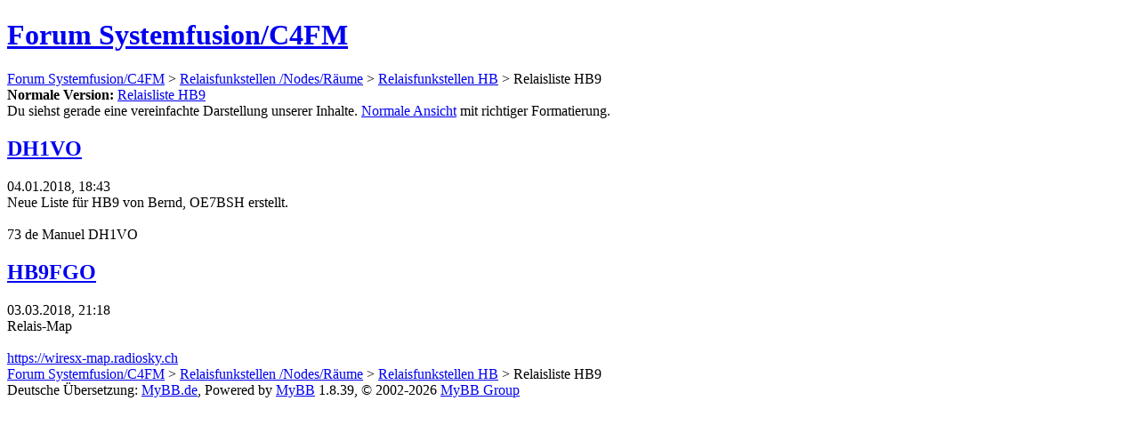

--- FILE ---
content_type: text/html
request_url: http://forum.systemfusion.de/archive/index.php?thread-470.html
body_size: 1008
content:
<!DOCTYPE html PUBLIC "-//W3C//DTD XHTML 1.0 Transitional//EN" "http://www.w3.org/TR/xhtml1/DTD/xhtml1-transitional.dtd">
<html xmlns="http://www.w3.org/1999/xhtml" xml:lang="de" lang="de">
<head>
<title>Forum Systemfusion/C4FM - Relaisliste HB9</title>
<meta http-equiv="content-type" content="text/html; charset=UTF-8" />
<meta name="robots" content="index,follow" />
<link type="text/css" rel="stylesheet" rev="stylesheet" href="https://forum.systemfusion.de/archive/screen.css" media="screen" />
<link type="text/css" rel="stylesheet" rev="stylesheet" href="https://forum.systemfusion.de/archive/print.css" media="print" />
</head>
<body>
<div id="container">
<h1><a href="https://forum.systemfusion.de/index.php">Forum Systemfusion/C4FM</a></h1>
<div class="navigation"><a href="https://forum.systemfusion.de/archive/index.php">Forum Systemfusion/C4FM</a> &gt; <a href="https://forum.systemfusion.de/archive/index.php?forum-14.html">Relaisfunkstellen /Nodes/Räume</a> &gt; <a href="https://forum.systemfusion.de/archive/index.php?forum-17.html">Relaisfunkstellen HB</a> &gt; Relaisliste HB9</div>
<div id="fullversion"><strong>Normale Version:</strong> <a href="https://forum.systemfusion.de/showthread.php?tid=470">Relaisliste HB9</a></div>
<div id="infobox">Du siehst gerade eine vereinfachte Darstellung unserer Inhalte. <a href="https://forum.systemfusion.de/showthread.php?tid=470">Normale Ansicht</a> mit richtiger Formatierung.</div>
<div id="content">
<div class="post">
<div class="header">
<div class="author"><h2><a href="https://forum.systemfusion.de/member.php?action=profile&amp;uid=3">DH1VO</a></h2></div><div class="dateline">04.01.2018, 18:43</div>
</div>
<div class="message">Neue Liste für HB9 von Bernd, OE7BSH erstellt.<br />
<br />
73 de Manuel DH1VO</div>
</div>
<div class="post">
<div class="header">
<div class="author"><h2><a href="https://forum.systemfusion.de/member.php?action=profile&amp;uid=488">HB9FGO</a></h2></div><div class="dateline">03.03.2018, 21:18</div>
</div>
<div class="message">Relais-Map <br />
<br />
<a href="https://wiresx-map.radiosky.ch" target="_blank" rel="noopener" class="mycode_url">https://wiresx-map.radiosky.ch</a></div>
</div>
</div>
<div class="navigation"><a href="https://forum.systemfusion.de/archive/index.php">Forum Systemfusion/C4FM</a> &gt; <a href="https://forum.systemfusion.de/archive/index.php?forum-14.html">Relaisfunkstellen /Nodes/Räume</a> &gt; <a href="https://forum.systemfusion.de/archive/index.php?forum-17.html">Relaisfunkstellen HB</a> &gt; Relaisliste HB9</div>
</div>
<div id="footer">
Deutsche Übersetzung: <a href="https://www.mybb.de/" target="_blank" rel="noopener">MyBB.de</a>, Powered by <a href="https://mybb.com">MyBB</a> 1.8.39, &copy; 2002-2026 <a href="https://mybb.com">MyBB Group</a>
</div>
</body>
</html>
